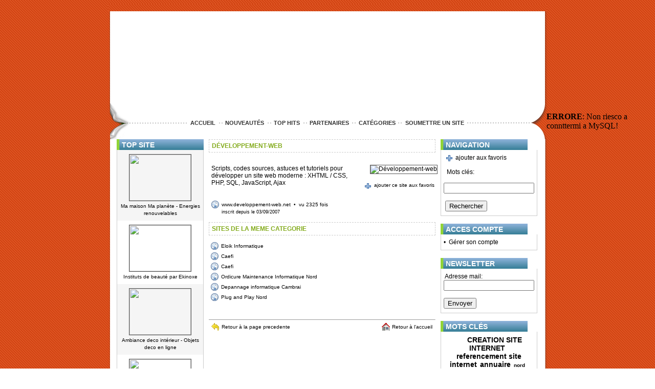

--- FILE ---
content_type: text/html;charset=utf-8
request_url: http://www.nord-entreprise.com/annuaire/Informatique/Programmation/69-Developpement-web.html
body_size: 4838
content:
<!DOCTYPE html PUBLIC "-//W3C//DTD XHTML 1.1//EN" "http://www.w3.org/TR/xhtml11/DTD/xhtml11.dtd">
<html xmlns="http://www.w3.org/1999/xhtml" xml:lang="fr" lang="fr">
	<head>
	<meta name="verify-v1" content="gLj8AFLDfBRlfWIghAIO4iFEJxpmotNSN5bU9pTfeao=" /> 
									<title>Annuaire gratuit des entreprises du Nord avec lien retour en dur. Retrouvez les meilleures entreprises du Nord</title>
							<meta name="Keywords" content="annuaire, gratuit, r�f�rencement, commercant, commerce, nord, pas-de-calais, 59, 62, site, inscription, visibilit�, notori�t�" />
							<meta name="description" content="Retrouvez sur notre annuaire gratuit les meilleurs entreprises du Nord avec liens retour en dur. Inscription gratuite pour meilleur referencement et une meilleure notoriete" />
								<meta http-equiv="content-type" content="text/html; charset=iso-8859-1" />
		<meta name="author" content="ekinoxe.fr" />
		<meta name="publisher" content="ekinoxe.fr" />
		<meta name="robots" content="index, follow, all" />
		<meta name="Updated" content="daily" />
		<meta name="revisit-after" content="10 days" />

		<link rel="stylesheet" type="text/css" href="http://www.nord-entreprise.com/lib/css/style.css" media="all"/>
		
	  
    <!--[if lte IE 6]>
		  <link rel="stylesheet" type="text/css" href="http://www.nord-entreprise.com/lib/css/ie6.css" media="all"/> 
	  <![endif]-->
	  
		<script type="text/javascript" src="http://www.nord-entreprise.com//lib/js/date.js" ></script>

	</head>
	<body>
	<div id="conteneur">
		<div id="contenu">
			<div id="bandeau">
					<!--
					<div id="bandeau_extensible_droit"></div>
					<div id="bandeau_extensible">
							<a href="accueil.html">Accueil</a>
							<a href="contact.html">Contact</a>
					</div>
					<div id="bandeau_extensible_gauche"></div>
					-->
					<br/>
					<div id="gauche"></div>
					
					<div id="bandeau_haut">
						<object type="application/x-shockwave-flash" data="http://www.nord-entreprise.com/images/anim.swf" width="822px" height="197px"> 
							<param name="movie" value="http://www.nord-entreprise.com/images/anim.swf" />
							<param name="wmode" value="transparent" />
			    		</object>
						<noembed><img src="http://www.nord-entreprise.com/images/anim.jpg" alt="commerce du nord" /></noembed>
			    </div>
			    <div id="droite"></div>
					<div id="ligne_point" >
					<br/>
						<a href="http://www.nord-entreprise.com/accueil.html"">Accueil</a>
						&nbsp;
						<a href="http://www.nord-entreprise.com/nouveaux-sites.html">Nouveaut&eacute;s</a>
						&nbsp;
						<a href="http://www.nord-entreprise.com/top-hits.html">Top Hits</a>
						&nbsp;
						<a href="http://www.nord-entreprise.com/partenaires.html">Partenaires</a>
						&nbsp;
						<a href="http://www.nord-entreprise.com/categories.html">Cat&eacute;gories</a>
						&nbsp;
	
						<a href="http://www.nord-entreprise.com/connexion.html">Soumettre un site</a>
						
					</div>
			</div>
			<div id="centre">
				<div id="centre_contenu">
					<div id="centre_texte">
						<table border="0" bordercolor="#FF0000" width="100%" align="center" cellspacing="0" cellpadding="0">
				<tr>
					<td style="vertical-align:top;" width="170">
					   
						<h3 class="bg-title">TOP SITE</h3>
						<div class="box" style="padding: 0px;"><div style="width:170pxpx;text-align:center; padding: 8px 5px 8px 5px; background: #f5f5f5"><a href="http://www.nord-entreprise.com/annuaire/Nature/Ecologie/463-Ma-maison-Ma-planete--Energies-renouvelables.html"><img width="120" height="90" style="margin-bottom: 2px;" src="http://open.thumbshots.org/image.pxf?url=http://www.mamaisonmaplanete.com" border="0" onload="if (this.width>50) this.border=1; this.alt='Ma maison Ma planète - Energies renouvelables';" /></a><br/><small><a href="http://www.nord-entreprise.com/annuaire/Nature/Ecologie/463-Ma-maison-Ma-planete--Energies-renouvelables.html">Ma maison Ma planète - Energies renouvelables</a></small></div><div style="width:170pxpx;text-align:center; padding: 8px 5px 8px 5px; background: #fff"><a href="http://www.nord-entreprise.com/annuaire/Sante/Beaute/510-Instituts-de-beaute-par-Ekinoxe.html"><img width="120" height="90" style="margin-bottom: 2px;" src="http://open.thumbshots.org/image.pxf?url=http://www.beaute-ekinoxe.com" border="0" onload="if (this.width>50) this.border=1; this.alt='Instituts de beauté par Ekinoxe';" /></a><br/><small><a href="http://www.nord-entreprise.com/annuaire/Sante/Beaute/510-Instituts-de-beaute-par-Ekinoxe.html">Instituts de beauté par Ekinoxe</a></small></div><div style="width:170pxpx;text-align:center; padding: 8px 5px 8px 5px; background: #f5f5f5"><a href="http://www.nord-entreprise.com/annuaire/Achat-Vente/Maison-jardin/410-Ambiance-deco-interieur--Objets-deco-en-ligne.html"><img width="120" height="90" style="margin-bottom: 2px;" src="http://open.thumbshots.org/image.pxf?url=http://www.ambiance-deco-interieur.fr" border="0" onload="if (this.width>50) this.border=1; this.alt='Ambiance deco intérieur - Objets deco en ligne';" /></a><br/><small><a href="http://www.nord-entreprise.com/annuaire/Achat-Vente/Maison-jardin/410-Ambiance-deco-interieur--Objets-deco-en-ligne.html">Ambiance deco intérieur - Objets deco en ligne</a></small></div><div style="width:170pxpx;text-align:center; padding: 8px 5px 8px 5px; background: #fff"><a href="http://www.nord-entreprise.com/annuaire/Achat-Vente/Alimentaire/406-Bienvenue-en-Italie-Epicerie-fine-italienne.html"><img width="120" height="90" style="margin-bottom: 2px;" src="http://open.thumbshots.org/image.pxf?url=http://www.bienvenueenitalie.com" border="0" onload="if (this.width>50) this.border=1; this.alt='Bienvenue en Italie Epicerie fine italienne';" /></a><br/><small><a href="http://www.nord-entreprise.com/annuaire/Achat-Vente/Alimentaire/406-Bienvenue-en-Italie-Epicerie-fine-italienne.html">Bienvenue en Italie Epicerie fine italienne</a></small></div><div style="width:170pxpx;text-align:center; padding: 8px 5px 8px 5px; background: #f5f5f5"><a href="http://www.nord-entreprise.com/annuaire/Nature/Animaux/503-Dressage-canin-Nord-(59).html"><img width="120" height="90" style="margin-bottom: 2px;" src="http://open.thumbshots.org/image.pxf?url=http://www.elevage-domaine-st-martin.com" border="0" onload="if (this.width>50) this.border=1; this.alt='Dressage canin Nord (59)';" /></a><br/><small><a href="http://www.nord-entreprise.com/annuaire/Nature/Animaux/503-Dressage-canin-Nord-(59).html">Dressage canin Nord (59)</a></small></div><div style="width:170pxpx;text-align:center; padding: 8px 5px 8px 5px; background: #fff"><a href="http://www.nord-entreprise.com/annuaire/Achat-Vente/Auto-Moto/807-Assurance-Bateaux.html"><img width="120" height="90" style="margin-bottom: 2px;" src="http://open.thumbshots.org/image.pxf?url=http://www.assurance-bateau-frcourtage.fr" border="0" onload="if (this.width>50) this.border=1; this.alt='Assurance Bateaux';" /></a><br/><small><a href="http://www.nord-entreprise.com/annuaire/Achat-Vente/Auto-Moto/807-Assurance-Bateaux.html">Assurance Bateaux</a></small></div></div>
                        
						<h3 class="bg-title">CATEGORIES</h3>
						<div class="box"><a class="linkPage" href="http://www.nord-entreprise.com/annuaire-1-Achat Vente.html">Achat Vente</a><a class="linkPage" href="http://www.nord-entreprise.com/annuaire-56-Actualité.html">Actualité</a><a class="linkPage" href="http://www.nord-entreprise.com/annuaire-89-Arts.html">Arts</a><a class="linkPage" href="http://www.nord-entreprise.com/annuaire-20-Commerce et économie.html">Commerce Et économie</a><a class="linkPage" href="http://www.nord-entreprise.com/annuaire-23-Culture.html">Culture</a><a class="linkPage" href="http://www.nord-entreprise.com/annuaire-26-Divertissements.html">Divertissements</a><a class="linkPage" href="http://www.nord-entreprise.com/annuaire-34-Entreprise.html">Entreprise</a><a class="linkPage" href="http://www.nord-entreprise.com/annuaire-78-Informatique.html">Informatique</a><a class="linkPage" href="http://www.nord-entreprise.com/annuaire-102-Internet.html">Internet</a><a class="linkPage" href="http://www.nord-entreprise.com/annuaire-27-Médias.html">Médias</a><a class="linkPage" href="http://www.nord-entreprise.com/annuaire-29-Nature.html">Nature</a><a class="linkPage" href="http://www.nord-entreprise.com/annuaire-31-Net Pratique.html">Net Pratique</a><a class="linkPage" href="http://www.nord-entreprise.com/annuaire-5-Santé.html">Santé</a><a class="linkPage" href="http://www.nord-entreprise.com/annuaire-18-Tourisme.html">Tourisme</a><a class="linkPage" href="http://www.nord-entreprise.com/annuaire-50-Webmaster.html">Webmaster</a></div>
						
						<h3 class="bg-title">NOUVEAUTES</h3>
						<div class="box"><small><a class="linkPage" href="http://www.nord-entreprise.com/annuaire/Entreprise/Batiment/824-Plombier-Roubaix.html">Plombier Roubaix</a></small><small><a class="linkPage" href="http://www.nord-entreprise.com/annuaire/Commerce-et-economie/Immobilier/813-Agence-immobiliere-Lille.html">Agence Immobiliere Lille</a></small><small><a class="linkPage" href="http://www.nord-entreprise.com/annuaire/Achat-Vente/Comparateur/811-Assurance-Homme-Cle.html">Assurance Homme Clé</a></small><small><a class="linkPage" href="http://www.nord-entreprise.com/annuaire/Achat-Vente/Auto-Moto/807-Assurance-Bateaux.html">Assurance Bateaux</a></small><small><a class="linkPage" href="http://www.nord-entreprise.com/annuaire/Arts/Cinema/768-Critiques-de-Films-Blog-Cinema.html">Critiques De Films Blog Cinéma</a></small><small><a class="linkPage" href="http://www.nord-entreprise.com/annuaire/Achat-Vente/High-tech/764-Boutique-de-materiels-inform.html">Boutique De Matériels Inform...</a></small><small><a class="linkPage" href="http://www.nord-entreprise.com/annuaire/Entreprise/Batiment/763-Maison-en-bois-cles-en-main-.html">Maison En Bois Clés En Main ...</a></small><small><a class="linkPage" href="http://www.nord-entreprise.com/annuaire/Entreprise/Imprimerie/762-Broderie-sur-vetements-au-No.html">Broderie Sur Vêtements Au No...</a></small><small><a class="linkPage" href="http://www.nord-entreprise.com/annuaire/Commerce-et-economie/Immobilier/759-Diagnostic-plomb-a-Lillebonne.html">Diagnostic Plomb à Lillebonne</a></small><small><a class="linkPage" href="http://www.nord-entreprise.com/annuaire/Entreprise/Batiment/758-Ingenierie-de-batiment-a-Lens.html">Ingénierie De Bâtiment à Lens</a></small></div>
						
					</td>
					<td style="vertical-align:top;">
					<div class="centerPage" style="padding-left:10px;padding-right:10px;padding-bottom:5px;">
					
					
<h1><a href="http://www.developpement-web.net">Développement-web</a></h1><table width="100%" cellpadding="0" cellspacing="0"><tr><td align="left" valign="top" style="padding:0px 10px 0px 5px;">Scripts, codes sources, astuces et tutoriels pour développer un site web moderne : XHTML / CSS, PHP, SQL, JavaScript, Ajax<br /><br /><br /><a href="http://www.developpement-web.net" target="_blank" class="siteLink">www.developpement-web.net</a>&nbsp;&nbsp;<small>&#149;&nbsp;&nbsp;vu 2325 fois</small><br /><small class="inscriptdate">inscrit depuis le 03/09/2007</small></td><td align="left" valign="top" width="140"><a href="http://www.developpement-web.net" target="_blank" style="padding-left:12px;"><img width="120" height="90" src="http://open.thumbshots.org/image.pxf?url=http://www.developpement-web.net"border="0"title="Développement-web"alt="Développement-web"/></a><br /><br /><a href="javascript:favorissite('http://www.developpement-web.net');" id="addfavoritesite">ajouter ce site aux favoris</a><br /><br /></td></tr><tr><td colspan="2"><br/><h1>Sites de la meme categorie</h1></td></tr><tr><td colspan="2" style="padding:3px 0px 3px 4px;"><a class="siteLink" href="http://www.nord-entreprise.com/annuaire/Informatique/Depannage/61-Eloik-Informatique.html">Eloik Informatique</a></td></tr><tr><td colspan="2" style="padding:3px 0px 3px 4px;"><a class="siteLink" href="http://www.nord-entreprise.com/annuaire/Informatique/Depannage/64-Caefi.html">Caefi</a></td></tr><tr><td colspan="2" style="padding:3px 0px 3px 4px;"><a class="siteLink" href="http://www.nord-entreprise.com/annuaire/Informatique/Depannage/188-Caefi.html">Caefi</a></td></tr><tr><td colspan="2" style="padding:3px 0px 3px 4px;"><a class="siteLink" href="http://www.nord-entreprise.com/annuaire/Informatique/Depannage/557-Ordicure-Maintenance-Informatique-Nord.html">Ordicure Maintenance Informatique Nord</a></td></tr><tr><td colspan="2" style="padding:3px 0px 3px 4px;"><a class="siteLink" href="http://www.nord-entreprise.com/annuaire/Informatique/Depannage/559-Depannage-informatique-Cambrai.html">Depannage informatique Cambrai</a></td></tr><tr><td colspan="2" style="padding:3px 0px 3px 4px;"><a class="siteLink" href="http://www.nord-entreprise.com/annuaire/Informatique/Hardware/66-Plug-and-Play-Nord.html">Plug and Play Nord</a></td></tr><tr><td colspan="2"><br/><br/><hr border="1" size="1"/></td></tr><tr><br /><td style="padding:0px 10px 0px 5px;"><a href="javascript:history.back();" class="siteHistoryBack">Retour &agrave; la page precedente</td><td align="right"><a href="http://www.nord-entreprise.com/" class="siteindex">Retour &agrave; l'accueil&nbsp;&nbsp;</a></td></tr></table>					</div>
				   </td>
				   <td style="vertical-align:top;" width="170">
					         <h3 class="bg-title">NAVIGATION</h3>
					 <div class="box">
					  &nbsp;<a href="javascript:favoris();" id="addfavorite">ajouter aux favoris</a><br/><br/>			
          <form method="post" action="http://www.nord-entreprise.com/recherche.html" style="margin:0">
					  &nbsp;&nbsp;Mots cl&eacute;s:<br/>
					  &nbsp;<input type="text" name="recherche" /><br/><br/>
					  &nbsp;<input type="submit" value="Rechercher" />
					 </div>
					 
					</form>
		 
					<h3 class="bg-title">ACCES COMPTE</h3>
					<div class="box">
					 &#149;&nbsp;&nbsp;<a href="http://www.nord-entreprise.com/connexion.html">G&eacute;rer son compte</a>
						
					 				    </div>
									
				    <h3 class="bg-title">NEWSLETTER</h3>
                    <form method="post" name="newsletternoninscrits" action="http://www.nord-entreprise.com/accueil.html" style="margin:0">
                     <div class="box">
                      &nbsp;Adresse mail:<br/>
                      <input type="text" name="soumissionnewsletter" />
                      <br />
                      <br />
                      <input type="submit" name="envoyernewsletter" value="Envoyer" />
                     </div>
                    </form>  
                  
                    <h3 class="bg-title">MOTS CL&Eacute;S</h3>		
				    <div class="box" style="text-align:center;">
				     <h1 style="display:inline;border:0;"><a class="tagCloudText" href="http://www.nord-entreprise.com/site-liste-tag-.html"></a></h1>&nbsp; <h2 style="display:inline;border:0;"><a class="tagCloudText" href="http://www.nord-entreprise.com/site-liste-tag-Creation site internet.html">Creation site internet</a></h2>&nbsp; <h3 style="display:inline;border:0;"><a class="tagCloudText" href="http://www.nord-entreprise.com/site-liste-tag- referencement site internet.html"> referencement site internet</a></h3>&nbsp; <h4 style="display:inline;border:0;"><a class="tagCloudText" href="http://www.nord-entreprise.com/site-liste-tag- annuaire.html"> annuaire</a></h4>&nbsp; <h5 style="display:inline;border:0;"><a class="tagCloudText" href="http://www.nord-entreprise.com/site-liste-tag- nord .html"> nord </a></h5>&nbsp; <h5 style="display:inline;border:0;"><a class="tagCloudText" href="http://www.nord-entreprise.com/site-liste-tag-Createur de site internet.html">Createur de site internet</a></h5>&nbsp; <h5 style="display:inline;border:0;"><a class="tagCloudText" href="http://www.nord-entreprise.com/site-liste-tag- equinoxe.html"> equinoxe</a></h5>&nbsp; <h5 style="display:inline;border:0;"><a class="tagCloudText" href="http://www.nord-entreprise.com/site-liste-tag- creer site internet lille.html"> creer site internet lille</a></h5>&nbsp; <h5 style="display:inline;border:0;"><a class="tagCloudText" href="http://www.nord-entreprise.com/site-liste-tag- equinox.html"> equinox</a></h5>&nbsp; <h5 style="display:inline;border:0;"><a class="tagCloudText" href="http://www.nord-entreprise.com/site-liste-tag- internet.html"> internet</a></h5>&nbsp; <h5 style="display:inline;border:0;"><a class="tagCloudText" href="http://www.nord-entreprise.com/site-liste-tag- creation site internet et creation en flash.html"> creation site internet et creation en flash</a></h5>&nbsp; <h5 style="display:inline;border:0;"><a class="tagCloudText" href="http://www.nord-entreprise.com/site-liste-tag- lille.html"> lille</a></h5>&nbsp; <h5 style="display:inline;border:0;"><a class="tagCloudText" href="http://www.nord-entreprise.com/site-liste-tag- formateur creation site internet professionnel.html"> formateur creation site internet professionnel</a></h5>&nbsp; <h5 style="display:inline;border:0;"><a class="tagCloudText" href="http://www.nord-entreprise.com/site-liste-tag-Formation creation de site internet.html">Formation creation de site internet</a></h5>&nbsp; <h5 style="display:inline;border:0;"><a class="tagCloudText" href="http://www.nord-entreprise.com/site-liste-tag- positionnement site internet.html"> positionnement site internet</a></h5>&nbsp; <h5 style="display:inline;border:0;"><a class="tagCloudText" href="http://www.nord-entreprise.com/site-liste-tag-  conception sites internet.html">  conception sites internet</a></h5>&nbsp; <h5 style="display:inline;border:0;"><a class="tagCloudText" href="http://www.nord-entreprise.com/site-liste-tag- positionnement site web.html"> positionnement site web</a></h5>&nbsp; <h5 style="display:inline;border:0;"><a class="tagCloudText" href="http://www.nord-entreprise.com/site-liste-tag- site en flash.html"> site en flash</a></h5>&nbsp; <h5 style="display:inline;border:0;"><a class="tagCloudText" href="http://www.nord-entreprise.com/site-liste-tag- site .html"> site </a></h5>&nbsp; <h5 style="display:inline;border:0;"><a class="tagCloudText" href="http://www.nord-entreprise.com/site-liste-tag-Creation .html">Creation </a></h5>&nbsp; 				    </div>
						
				    						
					<h3 class="bg-title">PARTENAIRES</h3>
					<div class="box"><small><a class="linkPage" href="http://www.nord-entreprise.com/annuaire/Nature/Ecologie/463-Ma-maison-Ma-planete--Energ.html">Ma Maison Ma Planète - Energ...</a></small><small><a class="linkPage" href="http://www.nord-entreprise.com/annuaire/Net-Pratique/Annuaires/497-Annuaire-Flux-Rss-Gratuit.html">Annuaire Flux Rss Gratuit</a></small><small><a class="linkPage" href="http://www.nord-entreprise.com/annuaire/Arts/Peinture-/125-Artisanat-art-et-gastronomie.html">Artisanat D'art Et Gastronomie</a></small><small><a class="linkPage" href="http://www.nord-entreprise.com/annuaire/Tourisme/Restaurants/415-Tuchel-Cafe--Restaurant-Val.html">Tuchel Café - Restaurant Val...</a></small><small><a class="linkPage" href="http://www.nord-entreprise.com/annuaire/Medias/Presse/411-Communique-de-presse.html">Communiqué De Presse</a></small></div>
								
			        <h3 class="bg-title">LIENS CONSEILL&Eacute;S</h3>
				    <div class="box" style="padding: 0px;">
				     <div style="width:170pxpx;text-align:center; padding: 8px 5px 8px 5px; background: #f5f5f5"><a href="http://www.nord-entreprise.com/annuaire/Achat-Vente/Maison-jardin/410-Ambiance-deco-interieur--Objets-deco-en-ligne.html"><img style="margin-bottom: 2px;" src="http://open.thumbshots.org/image.pxf?url=http://www.ambiance-deco-interieur.fr" border="0" onload="if (this.width>50) this.border=1; this.alt='Ambiance deco intérieur - Objets deco en ligne';" /></a><br/><small><a href="http://www.nord-entreprise.com/annuaire/Achat-Vente/Maison-jardin/410-Ambiance-deco-interieur--Objets-deco-en-ligne.html">Ambiance deco intérieur - Objets deco en ligne</a></small></div><div style="width:170pxpx;text-align:center; padding: 8px 5px 8px 5px; background: #fff"><a href="http://www.nord-entreprise.com/annuaire/Entreprise/Batiment/824-Plombier-Roubaix.html"><img style="margin-bottom: 2px;" src="http://open.thumbshots.org/image.pxf?url=http://www.plombier-lille-nord.fr" border="0" onload="if (this.width>50) this.border=1; this.alt='Plombier Roubaix';" /></a><br/><small><a href="http://www.nord-entreprise.com/annuaire/Entreprise/Batiment/824-Plombier-Roubaix.html">Plombier Roubaix</a></small></div><div style="width:170pxpx;text-align:center; padding: 8px 5px 8px 5px; background: #f5f5f5"><a href="http://www.nord-entreprise.com/annuaire/Entreprise/Batiment/427-Ludoco-Menuiserie-Amiens.html"><img style="margin-bottom: 2px;" src="http://open.thumbshots.org/image.pxf?url=http://www.menuiserie-ludocoservice.fr" border="0" onload="if (this.width>50) this.border=1; this.alt='Ludoco Menuiserie Amiens';" /></a><br/><small><a href="http://www.nord-entreprise.com/annuaire/Entreprise/Batiment/427-Ludoco-Menuiserie-Amiens.html">Ludoco Menuiserie Amiens</a></small></div><div style="width:170pxpx;text-align:center; padding: 8px 5px 8px 5px; background: #fff"><a href="http://www.nord-entreprise.com/annuaire/Achat-Vente/Auto-Moto/419-DPSR--Recuperation-points-de-permis-Lille.html"><img style="margin-bottom: 2px;" src="http://open.thumbshots.org/image.pxf?url=http://www.dpsr.fr" border="0" onload="if (this.width>50) this.border=1; this.alt='DPSR - Récupération points de permis Lille';" /></a><br/><small><a href="http://www.nord-entreprise.com/annuaire/Achat-Vente/Auto-Moto/419-DPSR--Recuperation-points-de-permis-Lille.html">DPSR - Récupération points de permis Lille</a></small></div><div style="width:170pxpx;text-align:center; padding: 8px 5px 8px 5px; background: #f5f5f5"><a href="http://www.nord-entreprise.com/annuaire/Tourisme/Restaurants/420-Friterie-Etoile-du-Nord-Lens.html"><img style="margin-bottom: 2px;" src="http://open.thumbshots.org/image.pxf?url=http://www.friterie-letoiledunord.com" border="0" onload="if (this.width>50) this.border=1; this.alt='Friterie l'Etoile du Nord Lens';" /></a><br/><small><a href="http://www.nord-entreprise.com/annuaire/Tourisme/Restaurants/420-Friterie-Etoile-du-Nord-Lens.html">Friterie l'Etoile du Nord Lens</a></small></div>				    </div>
								  
                   </td>
				  </tr>
				 </table>
				 
				</div>
			   </div>
			  </div>
			  
			 <style type="text/css"><!-- .Style1 {color: #FFFFFF} --></style>
			
			 <div id="footer">
			 <div id="footer_logo">
			  <a href="http://www.ekinoxe.fr">
			   <img src="http://www.nord-entreprise.com/images/logo.jpg" alt="logo Ekinoxe" border="0" style="border:0px;"/>			  </a>			 </div>

             <p>Autres sites : <a href="http://www.ekinoxe.fr" title="creation site internet" class="Style1"> creation de site internet</a> | <a href="http://www.creation-de-site-internet-lille.com" title="Internet" class="Style1"> referencement de site</a> | <a href="http://www.referencement-blog.fr" title="referencement blog" class="Style1"> www.referencement-blog.fr</a> | <a href="http://www.thumbshots.net" target="_blank" title="Thumbnails by Thumbshots.net" class="Style1"> Thumbnails by Thumbshots.net</a><br />
               <a href="http://www.flux-internet.com" title="annuaire flux rss" class="Style1">annuaire flux rss</a> | <a href="http://www.ref-box.com" title="referencement" class="Style1"> referencement</a> | <a href="http://www.commerces-du-nord.com" title="annuaire" class="Style1"> annuaire commerces</a> | <a href="http://www.lille-entreprise.com" target="_blank" title="annuaire lille" class="Style1"> annuaire lille</a> | <a href="http://www.nord-entreprise.com" target="_blank" title="annuaire lille" class="Style1"> annuaire nord</a> | <a href="http://www.equinoxe-internet.com" target="_blank" title=" creation de site internet paris" class="Style1"> creation de site internet paris</a></p>
			 
			</div>
			
			<div id="footer_extensible_droit">&nbsp;</div>
            
            <div id="footer_extensible">
             <p>	
			  <a href="accueil.html">Accueil</a>
			  <a href="contact.html">Contact</a>
			 </p>
			</div>
			
			<div id="footer_extensible_gauche"></div>
			
		   </div>
		  </div>
		  
 </body>
</html><b>ERRORE</b>: Non riesco a connttermi a MySQL! Controllare config.php .